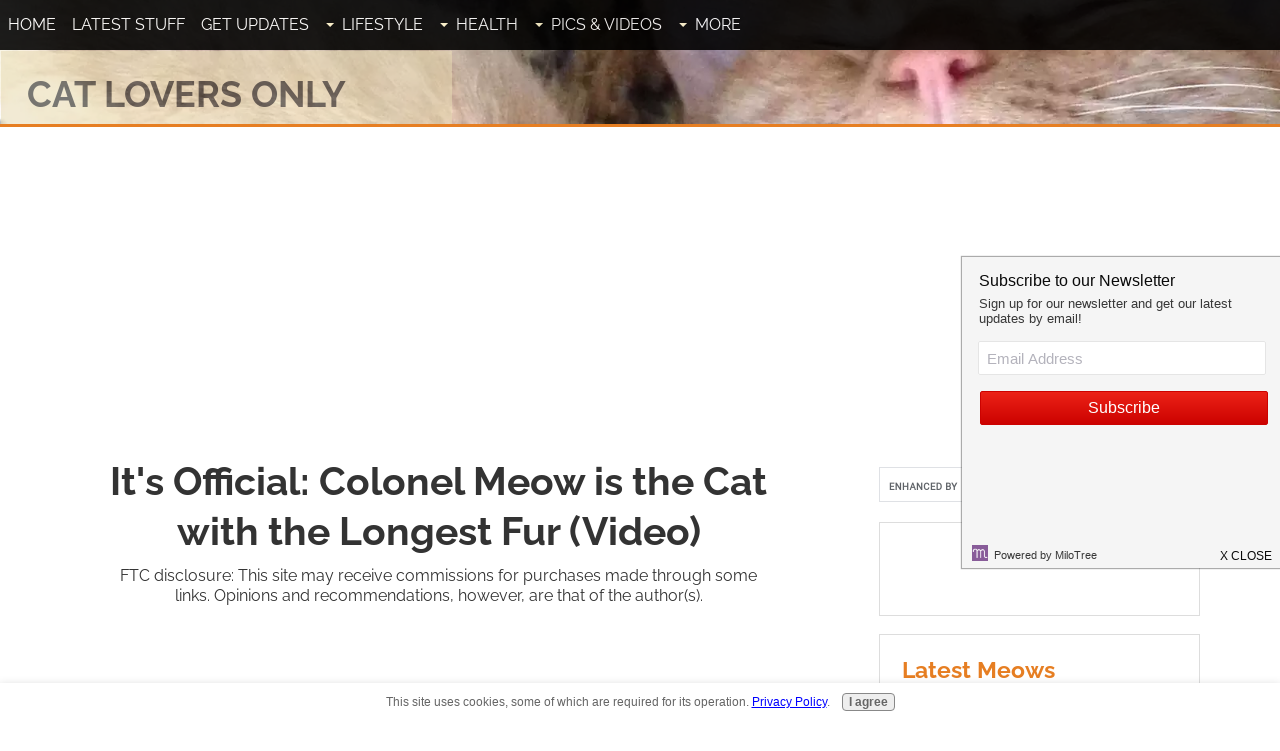

--- FILE ---
content_type: text/html; charset=utf-8
request_url: https://www.google.com/recaptcha/api2/aframe
body_size: 114
content:
<!DOCTYPE HTML><html><head><meta http-equiv="content-type" content="text/html; charset=UTF-8"></head><body><script nonce="DY4faHx3gUBIwaZioYtGYA">/** Anti-fraud and anti-abuse applications only. See google.com/recaptcha */ try{var clients={'sodar':'https://pagead2.googlesyndication.com/pagead/sodar?'};window.addEventListener("message",function(a){try{if(a.source===window.parent){var b=JSON.parse(a.data);var c=clients[b['id']];if(c){var d=document.createElement('img');d.src=c+b['params']+'&rc='+(localStorage.getItem("rc::a")?sessionStorage.getItem("rc::b"):"");window.document.body.appendChild(d);sessionStorage.setItem("rc::e",parseInt(sessionStorage.getItem("rc::e")||0)+1);localStorage.setItem("rc::h",'1762939774314');}}}catch(b){}});window.parent.postMessage("_grecaptcha_ready", "*");}catch(b){}</script></body></html>

--- FILE ---
content_type: text/plain
request_url: https://www.google-analytics.com/j/collect?v=1&_v=j102&a=2145131357&t=pageview&_s=1&dl=https%3A%2F%2Fwww.cat-lovers-only.com%2Fcat-with-longest-fur.html&ul=en-us%40posix&dt=Colonel%20Meow%20Crowned%20Cat%20with%20the%20Longest%20Fur&sr=1280x720&vp=1280x720&_u=YEBAAEABAAAAACAAI~&jid=1217490125&gjid=1685973414&cid=262999910.1762939771&tid=UA-1628894-2&_gid=1600364516.1762939771&_r=1&_slc=1&gtm=45He5ba1n81TBDVZ5Xv810217644za200zd810217644&gcd=13l3l3l3l1l1&dma=0&tag_exp=101509157~103116026~103200004~103233427~104527907~104528500~104684208~104684211~105391253~115583767~115616985~115938465~115938469~116217636~116217638~116251935~116251937&z=2034456113
body_size: -452
content:
2,cG-V8PR2ZNLB0